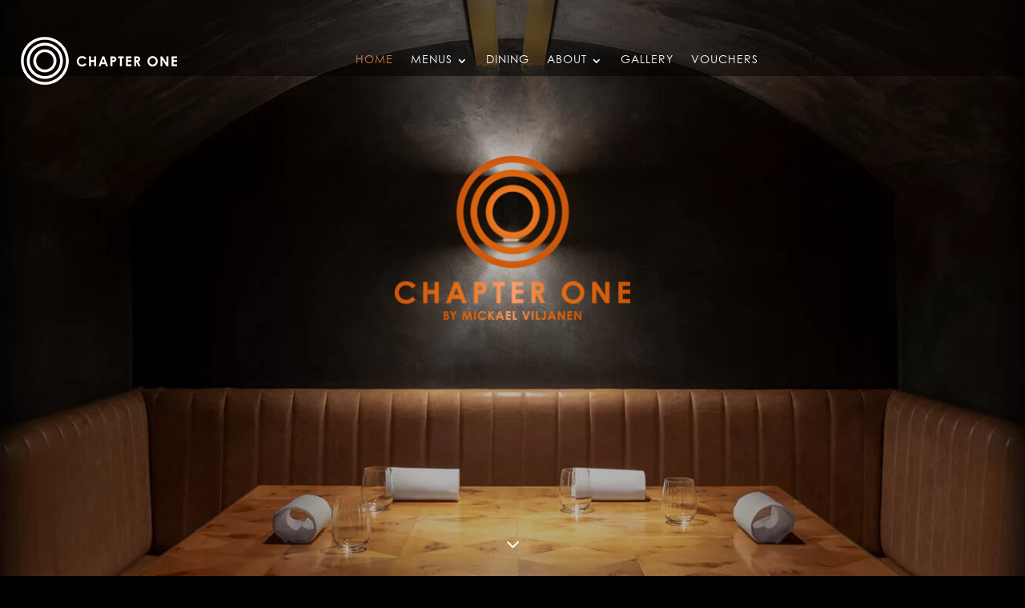

--- FILE ---
content_type: text/css
request_url: https://chapteronerestaurant.com/wp-content/et-cache/7/et-core-unified-7.min.css?ver=1767613139
body_size: 239
content:
#et-top-navigation{width:100%}.pa-header{background:transparent;-webkit-transition:background-color 2s ease-out;-moz-transition:background-color 2s ease-out;-o-transition:background-color 2s ease-out;transition:background-color 2s ease-out}.pa-fixed-header{background-color:rgba(0,0,0,0.75)!important;-webkit-transition:background-color 2s ease-out;-moz-transition:background-color 2s ease-out;-o-transition:background-color 2s ease-out;transition:background-color 2s ease-out}.pa-header .et_pb_row{-webkit-transition:all .5s ease;-moz-transition:all .5s ease;-o-transition:all .5s ease;transition:all .5s ease}.pa-fixed-header .et_pb_row{padding:0px 0;-webkit-transition:all .5s ease;-moz-transition:all .5s ease;-o-transition:all .5s ease;transition:all .5s ease}@media screen and (min-width:981px){.sub-menu{min-width:300px}#top-menu li li a{width:260px;padding:4px 12px}}.et_pb_toggle{border:1px solid #000000}.unclickable_menu_item>a:hover{cursor:default;color:green!important}@media all and (min-width:980px){.header-content img{position:relative;bottom:100px}}@media only screen and (max-width:1149px){.et_pb_menu .et_pb_menu__menu{display:none}.et_mobile_nav_menu{display:block;margin-right:20px}}.et_pb_toggle_open .et_pb_toggle_title:before{display:block!important;content:"\e04f"}.woocommerce .woocommerce-error,.woocommerce .woocommerce-info,.woocommerce .woocommerce-message{background:#000000!important}a.checkout-button{background-color:#000000!important;color:#ffffff!important;border:0!important}.woocommerce input.burron{}.wc-forward{background-color:#000000!important}.entry-content table:not(.variations){border:none}.woocommerce-cart-form .button{color:#db8049!important;font-weight:bold!important}.pa-inline-buttons .et_pb_button_module_wrapper{display:inline-block}.pa-inline-buttons{text-align:center!important}@media all and (min-width:981px){.pa-menu-hide-desktop{display:none!important}}ul.et_pb_tabs_controls{background-color:#292929}

--- FILE ---
content_type: text/css
request_url: https://chapteronerestaurant.com/wp-content/et-cache/7/et-core-unified-tb-78-tb-252-deferred-7.min.css?ver=1768322664
body_size: 1566
content:
.pa-inline-buttons .et_pb_button_module_wrapper{display:inline-block}.pa-inline-buttons{text-align:center!important}@font-face{font-family:"DM Serif";font-display:swap;src:url("https://chapteronerestaurant.com/wp-content/uploads/et-fonts/DMSerifText-Regular.ttf") format("truetype")}@font-face{font-family:"Century Gothic - Regular";font-display:swap;src:url("https://chapteronerestaurant.com/wp-content/uploads/et-fonts/CenturyGothic-Regular.otf") format("opentype")}.et_pb_section_0.et_pb_section{background-color:#1f1f1f!important}.et_pb_fullwidth_header_0.et_pb_fullwidth_header .header-content h1,.et_pb_fullwidth_header_0.et_pb_fullwidth_header .header-content h2.et_pb_module_header,.et_pb_fullwidth_header_0.et_pb_fullwidth_header .header-content h3.et_pb_module_header,.et_pb_fullwidth_header_0.et_pb_fullwidth_header .header-content h4.et_pb_module_header,.et_pb_fullwidth_header_0.et_pb_fullwidth_header .header-content h5.et_pb_module_header,.et_pb_fullwidth_header_0.et_pb_fullwidth_header .header-content h6.et_pb_module_header{font-family:'Playfair Display',Georgia,"Times New Roman",serif;font-size:72px;color:#ffffff!important;line-height:1.3em}.et_pb_fullwidth_header_0.et_pb_fullwidth_header .et_pb_header_content_wrapper{font-family:'Montserrat',Helvetica,Arial,Lucida,sans-serif;font-size:19px;color:#bfbfbf!important;line-height:1.8em}.et_pb_fullwidth_header_0.et_pb_fullwidth_header .et_pb_fullwidth_header_subhead{font-family:'Montserrat',Helvetica,Arial,Lucida,sans-serif;color:#bebebe!important;line-height:1.8em}body #page-container .et_pb_section .et_pb_fullwidth_header_0 .et_pb_button_one.et_pb_button{color:#DB8049!important;border-width:2px!important;border-color:#DB8049;letter-spacing:1px;font-size:15px;font-family:'Century Gothic - Regular',Helvetica,Arial,Lucida,sans-serif!important;text-transform:uppercase!important;background-color:#000000;padding-top:10px!important;padding-right:15px!important;padding-left:15px!important}body #page-container .et_pb_section .et_pb_fullwidth_header_0 .et_pb_button_one.et_pb_button:hover{border-radius:0px!important;letter-spacing:1px!important;padding-right:2em;padding-left:0.7em}body #page-container .et_pb_section .et_pb_fullwidth_header_0 .et_pb_button_one.et_pb_button:before,body #page-container .et_pb_section .et_pb_fullwidth_header_0 .et_pb_button_one.et_pb_button:after,body #page-container .et_pb_section .et_pb_fullwidth_header_0 .et_pb_button_two.et_pb_button:before,body #page-container .et_pb_section .et_pb_fullwidth_header_0 .et_pb_button_two.et_pb_button:after,body #page-container .et_pb_section .et_pb_button_3:before,body #page-container .et_pb_section .et_pb_button_3:after{display:none!important}body #page-container .et_pb_section .et_pb_fullwidth_header_0 .et_pb_button_two.et_pb_button{color:#DB8049!important;border-width:2px!important;border-color:#DB8049;letter-spacing:1px;font-size:15px;font-family:'Century Gothic - Regular',Helvetica,Arial,Lucida,sans-serif!important;text-transform:uppercase!important;background-color:#000000;padding-top:10px!important;padding-right:15px!important;padding-left:15px!important;margin-right:3px!important;margin-left:3px!important}body #page-container .et_pb_section .et_pb_fullwidth_header_0 .et_pb_button_two.et_pb_button:hover{letter-spacing:1px!important;padding-right:2em;padding-left:0.7em}.et_pb_fullwidth_header_0 .et_pb_button_one.et_pb_button,.et_pb_fullwidth_header_0 .et_pb_button_two.et_pb_button{transition:border-radius 300ms ease 0ms,letter-spacing 300ms ease 0ms}.et_pb_fullwidth_header_0 .et_pb_fullwidth_header_container .header-image img{position:relative;bottom:250px}.et_pb_fullwidth_header_0 .header-content-container .header-content .et_pb_button_one.et_pb_button{position:absolute;bottom:0.5em;left:0}.et_pb_fullwidth_header_0 .header-content-container .header-content .et_pb_button_two.et_pb_button{position:absolute;bottom:0.5em;right:0}.et_pb_fullwidth_header_0.et_pb_fullwidth_header .et_pb_fullwidth_header_scroll a .et-pb-icon{color:#ffffff;font-size:32px}.et_pb_fullwidth_header_0.et_pb_fullwidth_header .et_pb_fullwidth_header_container .header-content{max-width:317px}.et_pb_section_1.et_pb_section{padding-top:100px;padding-right:0px;padding-bottom:100px;padding-left:0px;background-color:#cebcb6!important}.et_pb_row_0.et_pb_row{padding-top:27px!important;padding-right:0px!important;padding-bottom:27px!important;padding-left:0px!important;margin-bottom:20px!important;padding-top:27px;padding-right:0px;padding-bottom:27px;padding-left:0px}.et_pb_text_0 h2{font-family:'Playfair Display',Georgia,"Times New Roman",serif;font-size:48px;line-height:1.3em}.et_pb_text_0{z-index:2;position:relative}.et_pb_divider_0,.et_pb_divider_3{width:12%}.et_pb_divider_0:before,.et_pb_divider_3:before{border-top-color:#db8049;border-top-width:5px}.et_pb_text_1{line-height:1.8em;font-family:'Montserrat',Helvetica,Arial,Lucida,sans-serif;font-size:17px;letter-spacing:3px;line-height:1.8em}.et_pb_row_1.et_pb_row{padding-top:65px!important;padding-bottom:65px!important;padding-top:65px;padding-bottom:65px}.et_pb_divider_1:before{border-top-color:#db8049}.et_pb_row_2.et_pb_row{margin-top:20px!important}.et_pb_image_0{text-align:center}.et_pb_blurb_0.et_pb_blurb p{line-height:1.6em}.et_pb_blurb_0.et_pb_blurb{font-family:'Montserrat',Helvetica,Arial,Lucida,sans-serif;font-size:17px;letter-spacing:2px;line-height:1.6em}.et_pb_blurb_0.et_pb_blurb .et_pb_blurb_description blockquote{font-family:'Century Gothic - Regular',Helvetica,Arial,Lucida,sans-serif}.et_pb_section_2{border-top-color:#FFFFFF}.et_pb_section_2.et_pb_section{padding-top:0px;padding-bottom:0px}.et_pb_row_3.et_pb_row{padding-top:0px!important;padding-top:0px}.et_pb_row_3,body #page-container .et-db #et-boc .et-l .et_pb_row_3.et_pb_row,body.et_pb_pagebuilder_layout.single #page-container #et-boc .et-l .et_pb_row_3.et_pb_row,body.et_pb_pagebuilder_layout.single.et_full_width_page #page-container #et-boc .et-l .et_pb_row_3.et_pb_row{width:100%;max-width:100%}.et_pb_text_2.et_pb_text{color:#FFFFFF!important}.et_pb_text_2{padding-top:99px!important;padding-right:10%!important;padding-bottom:50px!important;padding-left:10%!important}.et_pb_button_0_wrapper .et_pb_button_0,.et_pb_button_0_wrapper .et_pb_button_0:hover,.et_pb_button_1_wrapper .et_pb_button_1,.et_pb_button_1_wrapper .et_pb_button_1:hover{padding-top:8px!important;padding-right:20px!important;padding-left:20px!important}.et_pb_button_0_wrapper,.et_pb_button_1_wrapper{margin-top:15px!important;margin-right:28px!important;margin-bottom:70px!important;margin-left:28px!important}body #page-container .et_pb_section .et_pb_button_0,body #page-container .et_pb_section .et_pb_button_1{text-transform:uppercase!important}.et_pb_button_0,.et_pb_button_0:after,.et_pb_button_1,.et_pb_button_1:after,.et_pb_button_2,.et_pb_button_2:after,.et_pb_button_3,.et_pb_button_3:after{transition:all 300ms ease 0ms}.et_pb_button_2_wrapper .et_pb_button_2,.et_pb_button_2_wrapper .et_pb_button_2:hover{padding-top:10px!important;padding-right:40px!important;padding-left:40px!important}.et_pb_button_2_wrapper{margin-top:80px!important;margin-right:28px!important;margin-bottom:0px!important;margin-left:28px!important}body #page-container .et_pb_section .et_pb_button_2{font-size:15px;text-transform:uppercase!important}body #page-container .et_pb_section .et_pb_button_2:after{font-size:1.6em}body.et_button_custom_icon #page-container .et_pb_button_2:after{font-size:15px}.et_pb_image_1{margin-top:50px!important;margin-bottom:70px!important;text-align:center}.et_pb_section_3{min-height:980px}.et_pb_text_3{margin-top:50px!important;margin-bottom:50px!important}.et_pb_section_4.et_pb_section{padding-top:100px;padding-right:0px;padding-bottom:100px;padding-left:0px;background-color:#000000!important}.et_pb_row_5.et_pb_row{padding-top:0px!important;padding-right:0px!important;padding-bottom:27px!important;padding-left:0px!important;padding-top:0px;padding-right:0px;padding-bottom:27px;padding-left:0px}.et_pb_divider_2{margin-bottom:10px!important;max-width:60px}.et_pb_text_4 h2{font-family:'Playfair Display',Georgia,"Times New Roman",serif;font-size:48px;color:#FFFFFF!important;line-height:1.3em}.et_pb_text_5.et_pb_text{color:#939393!important}.et_pb_text_5{line-height:1.8em;font-family:'Montserrat',Helvetica,Arial,Lucida,sans-serif;font-size:17px;line-height:1.8em;max-width:700px}body #page-container .et_pb_section .et_pb_button_3{color:#db8049!important;border-width:2px!important;border-color:#db8049;border-radius:0px;letter-spacing:2px;font-size:13px;font-family:'Montserrat',Helvetica,Arial,Lucida,sans-serif!important;text-transform:uppercase!important;background-color:RGBA(0,0,0,0)}body #page-container .et_pb_section .et_pb_button_3:hover{letter-spacing:2px!important}body #page-container .et_pb_section .et_pb_button_3,body #page-container .et_pb_section .et_pb_button_3:hover{padding:0.3em 1em!important}.et_pb_button_3{transition:letter-spacing 300ms ease 0ms}div.et_pb_section.et_pb_section_5{background-image:url(https://chapteronerestaurant.com/wp-content/uploads/2021/08/ChapterOne_Dessert-1-scaled.jpg)!important}.et_pb_section_5{min-height:793px}div.et_pb_section.et_pb_section_6{background-image:url(https://chapteronerestaurant.com/wp-content/uploads/2021/12/Nests.jpg)!important}.et_pb_section_6{min-height:547px;max-width:1080px}.et_pb_section_6.et_pb_section{padding-top:50px;padding-right:0px;padding-bottom:50px;padding-left:0px;margin-top:0px;margin-right:0px;margin-bottom:0px;margin-left:0px;background-color:RGBA(0,0,0,0)!important}.et_pb_row_6,body #page-container .et-db #et-boc .et-l .et_pb_row_6.et_pb_row,body.et_pb_pagebuilder_layout.single #page-container #et-boc .et-l .et_pb_row_6.et_pb_row,body.et_pb_pagebuilder_layout.single.et_full_width_page #page-container #et-boc .et-l .et_pb_row_6.et_pb_row{width:100%}.et_pb_text_6{background-color:rgba(10,10,10,0.58);padding-top:25px!important;padding-right:25px!important;padding-bottom:25px!important;padding-left:25px!important}.et_pb_column_4{background-color:#1e1d1c}.et_pb_column_5{background-color:#000000}.et_pb_divider_0.et_pb_module,.et_pb_divider_2.et_pb_module,.et_pb_divider_3.et_pb_module,.et_pb_text_5.et_pb_module{margin-left:auto!important;margin-right:auto!important}@media only screen and (min-width:981px){.et_pb_fullwidth_header_0 .et_pb_fullwidth_header_container{position:relative;top:3em}}@media only screen and (max-width:980px){.et_pb_fullwidth_header_0 .et_pb_fullwidth_header_container .header-image img{position:relative;bottom:250px}.et_pb_fullwidth_header_0.et_pb_fullwidth_header .et_pb_fullwidth_header_container .header-content{max-width:300px}.et_pb_image_0 .et_pb_image_wrap img,.et_pb_image_1 .et_pb_image_wrap img{width:auto}.et_pb_section_2{border-top-color:#FFFFFF}body #page-container .et_pb_section .et_pb_button_0:after,body #page-container .et_pb_section .et_pb_button_1:after,body #page-container .et_pb_section .et_pb_button_2:after{display:inline-block;opacity:0}body #page-container .et_pb_section .et_pb_button_0:hover:after,body #page-container .et_pb_section .et_pb_button_1:hover:after,body #page-container .et_pb_section .et_pb_button_2:hover:after{opacity:1}.et_pb_image_1{margin-top:45px!important}.et_pb_section_6{min-height:auto}}@media only screen and (min-width:768px) and (max-width:980px){.et_pb_fullwidth_header_0 .et_pb_fullwidth_header_container{position:relative;top:-6em}}@media only screen and (max-width:767px){body #page-container .et_pb_section .et_pb_fullwidth_header_0 .et_pb_button_one.et_pb_button{margin-right:3px!important;margin-left:3px!important}.et_pb_fullwidth_header_0 .et_pb_fullwidth_header_container{position:relative;bottom:5em}.et_pb_fullwidth_header_0 .et_pb_fullwidth_header_container .header-image img{position:relative;bottom:250px}.et_pb_fullwidth_header_0.et_pb_fullwidth_header .et_pb_fullwidth_header_container .header-content{max-width:270px}.et_pb_image_0 .et_pb_image_wrap img,.et_pb_image_1 .et_pb_image_wrap img{width:auto}.et_pb_section_2{border-top-color:#FFFFFF}body #page-container .et_pb_section .et_pb_button_0:after,body #page-container .et_pb_section .et_pb_button_1:after,body #page-container .et_pb_section .et_pb_button_2:after{display:inline-block;opacity:0}body #page-container .et_pb_section .et_pb_button_0:hover:after,body #page-container .et_pb_section .et_pb_button_1:hover:after,body #page-container .et_pb_section .et_pb_button_2:hover:after{opacity:1}.et_pb_image_1{margin-top:45px!important}.et_pb_section_6{min-height:auto}}